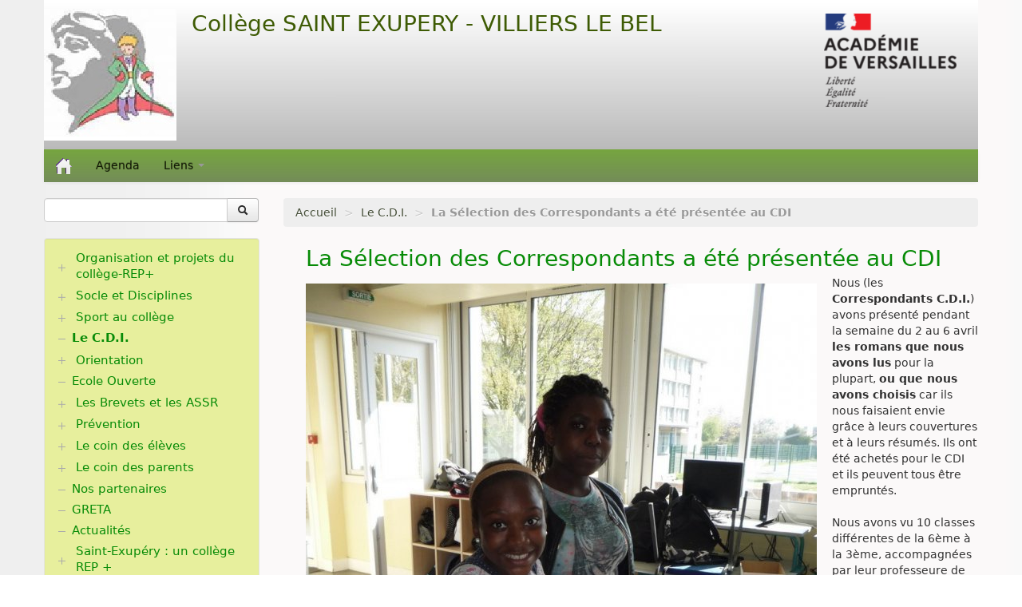

--- FILE ---
content_type: text/html; charset=utf-8
request_url: https://clg-st-exupery-vlb.ac-versailles.fr/spip.php?article396
body_size: 6298
content:
<!DOCTYPE HTML>
<!--[if lt IE 7 ]> <html class="page_article ltr fr no-js ie ie6 lte9 lte8 lte7" xmlns="http://www.w3.org/1999/xhtml" xml:lang="fr" lang="fr" dir="ltr"> <![endif]-->
<!--[if IE 7 ]>    <html class="page_article ltr fr no-js ie ie7 lte9 lte8 lte7" xmlns="http://www.w3.org/1999/xhtml" xml:lang="fr" lang="fr" dir="ltr"> <![endif]-->
<!--[if IE 8 ]>    <html class="page_article ltr fr no-js ie ie8 lte9 lte8" xmlns="http://www.w3.org/1999/xhtml" xml:lang="fr" lang="fr" dir="ltr"> <![endif]-->
<!--[if IE 9 ]>    <html class="page_article ltr fr no-js ie ie9 lte9" xmlns="http://www.w3.org/1999/xhtml" xml:lang="fr" lang="fr" dir="ltr"> <![endif]-->
<!--[if (gt IE 9)|!(IE)]><!-->
<html class="page_article ltr fr no-js" xmlns="http://www.w3.org/1999/xhtml" xml:lang="fr" lang="fr" dir="ltr">
<!--<![endif]-->
	<head>
		<script type='text/javascript'>/*<![CDATA[*/(function(H){H.className=H.className.replace(/\bno-js\b/,'js')})(document.documentElement);/*]]>*/</script>
		
		<meta http-equiv="Content-Type" content="text/html; charset=utf-8" />

		<title>La Sélection des Correspondants a été présentée au CDI  - Collège SAINT EXUPERY - VILLIERS LE BEL</title>
<meta name="description" content=" Nous (les Correspondants C.D.I.) avons pr&#233;sent&#233; pendant la semaine du 2 au 6 avril les romans que nous avons lus pour la plupart, ou que nous avons (...) " />
<link rel="canonical" href="https://clg-st-exupery-vlb.ac-versailles.fr/spip.php?article396" />


<link rel="icon" type="image/x-icon" href="https://clg-st-exupery-vlb.ac-versailles.fr/plugins/scolaspip/favicon.ico" />
<link rel="shortcut icon" type="image/x-icon" href="https://clg-st-exupery-vlb.ac-versailles.fr/plugins/scolaspip/favicon.ico" /><meta http-equiv="Content-Type" content="text/html; charset=utf-8" />


<meta name="generator" content="SPIP 4.1.18" />


<link rel="alternate" type="application/rss+xml" title="Syndiquer tout le site" href="spip.php?page=backend" />
<meta name="viewport" content="width=device-width, initial-scale=1.0">

<link rel='stylesheet' href='local/cache-css/43ddb6ee2d662602fb6faedca321ecde.css?1767539842' type='text/css' />











<script type='text/javascript'>var var_zajax_content='content';</script><script type="text/javascript">/* <![CDATA[ */
var mediabox_settings={"auto_detect":true,"ns":"box","tt_img":true,"sel_g":"#documents_portfolio a[type='image\/jpeg'],#documents_portfolio a[type='image\/png'],#documents_portfolio a[type='image\/gif']","sel_c":".mediabox","str_ssStart":"Diaporama","str_ssStop":"Arr\u00eater","str_cur":"{current}\/{total}","str_prev":"Pr\u00e9c\u00e9dent","str_next":"Suivant","str_close":"Fermer","str_loading":"Chargement\u2026","str_petc":"Taper \u2019Echap\u2019 pour fermer","str_dialTitDef":"Boite de dialogue","str_dialTitMed":"Affichage d\u2019un media","splash_url":"","lity":{"skin":"_simple-dark","maxWidth":"90%","maxHeight":"90%","minWidth":"400px","minHeight":"","slideshow_speed":"2500","opacite":"0.9","defaultCaptionState":"expanded"}};
/* ]]> */</script>
<!-- insert_head_css -->













 

 
















<script type='text/javascript' src='local/cache-js/62170f0ee7df8d73283ffec9a53ac089.js?1767452708'></script>










<!-- insert_head -->











<link rel="alternate" type="application/json+oembed" href="https://clg-st-exupery-vlb.ac-versailles.fr/oembed.api/?format=json&amp;url=https%3A%2F%2Fclg-st-exupery-vlb.ac-versailles.fr%2Fspip.php%3Farticle396" />	</head>
	<body>
<div class="page container">
	<div class="header" id="header">
		<div class="container">
			<div class="row">
<header class="accueil clearfix span12">
<div class="bandeau_complet">
					<a href="http://clg-st-exupery-vlb.ac-versailles.fr"><img
	src="local/cache-vignettes/L166xH165/siteon0-d6a95.jpg?1685538509" class='spip_logo' width='166' height='165' alt='Coll&#232;ge SAINT EXUPERY - VILLIERS LE BEL' title='accueil' /></a> 
					<div class="infos">
						<strong id="nom_site_spip" class="h1"><a rel="start home" href="http://clg-st-exupery-vlb.ac-versailles.fr/" title="accueil">Collège SAINT EXUPERY  -  VILLIERS LE BEL</a></strong>
						
					</div>
			</div> 
		
	

<div class="logo-institution">
	<a class="spip_out" href="http://www.ac-versailles.fr" title="Lien externe &mdash; Site de l'académie de Versailles"><img src='plugins/scolaspip/img/logo_academie.png?1767451899' alt='' width='200' height='141' /></a>
</div>
</header>
</div>		</div>
	</div>
		
	<div class="navbar navbar-inverse " id="nav">
		<div class="container">
			<div class="menu menu-container navbar-inner  navbar-inverse navbar-static-top ">
	<a class="btn btn-navbar" data-toggle="collapse" data-target=".nav-collapse-main"><span class="icon-bar"></span><span class="icon-bar"></span><span class="icon-bar"></span></a>
<div class="nav-collapse nav-collapse-main collapse"><ul class="menu-items menu-liste nav span12 nav navbar-nav">
		<li class="item menu-entree "><a href="http://clg-st-exupery-vlb.ac-versailles.fr/" ><img src='plugins/scolaspip/img/picto-home.png?1767451899' alt='Accueil' width='20' height='20' /> </a></li>		
		 <li class="item menu-entree  btagenda "><a href="spip.php?page=agenda&amp;date_debut=2026-01-01" title="Agenda complet">Agenda</a></li>

		

		

		<li class="item menu-entree dropdown ">
			<a href="spip.php?page=sites" title="Tous les sites sélectionnés" class="dropdown-toggle" data-toggle="dropdown" role="button" >Liens&nbsp;<b class="caret "></b></a>
			<ul class="dropdown-menu" role="menu"	>
				<li class="item menu-entree "><a href="spip.php?page=sites" >Tous les liens</a></li>
				
				<li class="divider"></li>
				
				<li  class="item menu-entree"><a href="http://0950749y.esidoc.fr/" title="Lien externe" class="spip_out">Portail du CDI</a></li>
			
				<li  class="item menu-entree"><a href="https://messagerie.ac-versailles.fr/courrier/" title="Lien externe" class="spip_out">Messagerie de l’académie de Versailles</a></li>
			
				<li  class="item menu-entree"><a href="http://anper95.valdoise.fr/" title="Lien externe" class="spip_out"><img
	src="local/cache-vignettes/L30xH14/siteon26-ea55a.jpg?1685538509" class='spip_logo' width='30' height='14'
	alt="" />ANPER - Accompagnement numérique pour une&nbsp;(...)</a></li>
			
				<li  class="item menu-entree"><a href="https://ent95.valdoise.fr" title="Lien externe" class="spip_out">Environnement Numérique de Travail</a></li>
			
			
			</ul>
		</li>
		
		
	</ul></div>
</div>
		</div>
	</div>
		
	<div class="container ">
		<div class="row">
			<div class="content span9" id="content">
				<ul class="breadcrumb">
	 
	
	
	 
	
	
	 
	<li><a href="http://clg-st-exupery-vlb.ac-versailles.fr/">Accueil</a><span class="divider"> &gt; </span></li>


<li><a href="spip.php?rubrique40">Le C.D.I.</a><span class="divider"> &gt; </span></li>


<li class="active"><span class="on active">La Sélection des Correspondants a été présentée au CDI</span></li>
</ul>				<div class="inner-content"><article>
	<header class="cartouche">
		
		
		<h1><span class="crayon article-titre-396 titre">La Sélection des Correspondants a été présentée au CDI </span></h1>
		
		<p class="publication">
			
			
			
			
			
		</p>
		
	</header>

	<div class="main clear">
		
		<div class="crayon article-texte-396 texte surlignable clearfix"><div class='spip_document_761 spip_document spip_documents spip_document_image spip_documents_left spip_document_left'>
<figure class="spip_doc_inner">

 <a href="IMG/jpg/P1090388_1600x1200_1600x1200_.jpg" class="spip_doc_lien mediabox" type="image/jpeg">
		<img src='local/cache-vignettes/L640xH853/P1090388_1600x1200_1600x1200_-fe466.jpg?1685557534' width='640' height='853' alt='' /></a>
</figure>
</div> 
<p>Nous (les <strong>Correspondants C.D.I.</strong>) avons présenté pendant la semaine du 2 au 6 avril <strong>les romans que nous avons lus</strong> pour la plupart, <strong>ou que nous avons choisis</strong> car ils nous faisaient envie grâce à leurs couvertures et à leurs résumés. Ils ont été achetés pour le CDI et ils peuvent tous être empruntés.</p>
<p>Nous avons vu 10 classes différentes de la 6ème à la 3ème, accompagnées par leur professeure de français. La présentation avait lieu au C.D.I <strong>sous forme de  jeux&nbsp;: le mémory&nbsp;; les titres volés&nbsp;; le concours d&#8217;histoire&nbsp;; les mots clés</strong>. Chaque classe a été divisée en <strong>4 équipes</strong> qui s&#8217;affrontaient sur les jeux. C&#8217;était juste pour le <strong>plaisir de découvrir</strong> la Sélection.</p>
<p>Nous nous sommes amusés et on a bien "rigolé", mais c&#8217;était quelques fois stressant, devant les plus grands élèves, et à cause des tentatives de triche pour rire&nbsp;! Les jeux n&#8217;étaient pas tous faciles mais les élèves se sont bien défendus. On s&#8217;est sentis plus grands, comme des présentateurs télé&nbsp;! Nous avons fini la semaine par un délicieux goûter avec les CPE et Mme&nbsp;Bessaï. <br class='autobr' />
Depuis la page d&#8217;accueil, cliquez sur le titre de l&#8217;article, en dessous, pour voir les photos&nbsp;!</p>
<h2 class="spip">CDI = Correspondants, Délire et Imagination&nbsp;!</h2>
<p><i>Ben-Saïd, Gaëtan,  Jessica, Jessica, Leekasey, Lise-Océane, Maya, Ornella,  Sambou.</i></p>
<div class='spip_document_759 spip_document spip_documents spip_document_image spip_documents_right spip_document_right'>
<figure class="spip_doc_inner">

 <a href="IMG/jpg/P1090385_1600x1200_.jpg" class="spip_doc_lien mediabox" type="image/jpeg">
		<img src='local/cache-vignettes/L640xH454/P1090385_1600x1200_-fcee8.jpg?1685557534' width='640' height='454' alt='' /></a>
</figure>
</div></div>

		
	</div>

	<footer>
		
		
	</footer>

	<aside>
		
		<div class="liste documents documents_portfolio">
	<h2 class="h2">Portfolio</h2>
	
	<a href="IMG/jpg/P1090450_1600x1200_.jpg"
		 type="image/jpeg"
		 rel="documents_portfolio-a396-r396"
	><img src='local/cache-vignettes/L133xH100/P1090450_1600x1200_-6ceb2.jpg?1685557534' width='133' height='100' class='spip_logo' alt='' /></a>
	
	<a href="IMG/jpg/P1090484_1600x1200_.jpg"
		 type="image/jpeg"
		 rel="documents_portfolio-a396-r396"
	><img src='local/cache-vignettes/L75xH100/P1090484_1600x1200_-8fcd8.jpg?1685557535' width='75' height='100' class='spip_logo' alt='' /></a>
	
	<a href="IMG/jpg/P1090437_1600x1200_.jpg"
		 type="image/jpeg"
		 rel="documents_portfolio-a396-r396"
	><img src='local/cache-vignettes/L133xH100/P1090437_1600x1200_-834b9.jpg?1685557535' width='133' height='100' class='spip_logo' alt='' /></a>
	
	<a href="IMG/jpg/P1090519_1600x1200_.jpg"
		 type="image/jpeg"
		 rel="documents_portfolio-a396-r396"
	><img src='local/cache-vignettes/L133xH100/P1090519_1600x1200_-c8a68.jpg?1685557535' width='133' height='100' class='spip_logo' alt='' /></a>
	
	<a href="IMG/jpg/P1090518_1600x1200_.jpg"
		 type="image/jpeg"
		 rel="documents_portfolio-a396-r396"
	><img src='local/cache-vignettes/L133xH100/P1090518_1600x1200_-bc33a.jpg?1685557535' width='133' height='100' class='spip_logo' alt='' /></a>
	
	<a href="IMG/jpg/P1090364_1600x1200_.jpg"
		 type="image/jpeg"
		 rel="documents_portfolio-a396-r396"
	><img src='local/cache-vignettes/L75xH100/P1090364_1600x1200_-0834e.jpg?1685557535' width='75' height='100' class='spip_logo' alt='' /></a>
	
</div>
		
		

		

		
		<div class="comments">
	<a href="#comments" name="comments" id="comments"></a> 
	<a href="#forum" name="forum" id="forum"></a> 
	
	</div>	</aside>

</article></div>
			</div>
			<div class="aside  col span3" id="aside">
				<div class="form-search">
<div class="formulaire_spip formulaire_recherche form-search" id="formulaire_recherche">
<form action="spip.php?page=recherche" method="get"><div>
	<input name="page" value="recherche" type="hidden"
/>
	
	<div class="input-append">
		<input type="search" class="search text search-query" name="recherche" id="recherche" accesskey="4" autocapitalize="off" autocorrect="off" />
		<button type="submit" class="btn " title="Rechercher" ><i class="icon-search"></i></button>
	</div>
</div></form>
</div>
</div>


<ul class="panel-group well rubriques" id="accordion">
    
    <li class="panel panel-default">
             
        <div class="panel-heading">
            <h4 class="panel-title">
                <a data-toggle="collapse" data-parent="#accordion" href="#collapse1" class="toggle collapsed"></a>
                <a href="spip.php?rubrique1" class="branche">Organisation et projets du collège-REP+</a>
            </h4>
        </div>
        <div id="collapse1" class="panel-collapse collapse">
            
                <ul class="panel-body table">
                
                <li><a href="spip.php?rubrique5"> L&#8217;éco-collège numérique</a></li>
                
                <li><a href="spip.php?rubrique53"> Atelier relais</a></li>
                
                <li><a href="spip.php?rubrique83"> Le Conseil d&#8217;Administration</a></li>
                
                <li><a href="spip.php?rubrique22"> Les anciens projets pédagogiques</a></li>
                
                <li><a href="spip.php?rubrique77"> Les concours</a></li>
                
                </ul>
            
        </div>
        
    </li>
    
    <li class="panel panel-default">
                
        <div class="panel-heading">
            <h4 class="panel-title">
                <a data-toggle="collapse" data-parent="#accordion" href="#collapse36" class="toggle collapsed"></a>
                <a href="spip.php?rubrique36" class="branche">Socle et Disciplines</a>
            </h4>
        </div>
        <div id="collapse36" class="panel-collapse collapse">
            
                <ul class="panel-body table">
                
                <li><a href="spip.php?rubrique73"> 1 Le socle commun de connaissances et compétences</a></li>
                
                <li><a href="spip.php?rubrique45"> 2 Français</a></li>
                
                <li><a href="spip.php?rubrique47"> 3 Histoire-Géographie</a></li>
                
                <li><a href="spip.php?rubrique43"> 4 Mathématiques</a></li>
                
                <li><a href="spip.php?rubrique44"> 5 Anglais</a></li>
                
                <li><a href="spip.php?rubrique49"> 6 Espagnol</a></li>
                
                <li><a href="spip.php?rubrique46"> 7 Arts Plastiques</a></li>
                
                <li><a href="spip.php?rubrique60"> 8 Ressources numériques</a></li>
                
                </ul>
            
        </div>
        
    </li>
    
    <li class="panel panel-default">
          
        <div class="panel-heading">
            <h4 class="panel-title">
                <a data-toggle="collapse" data-parent="#accordion" href="#collapse6" class="toggle collapsed"></a>
                <a href="spip.php?rubrique6" class="branche">Sport au collège</a>
            </h4>
        </div>
        <div id="collapse6" class="panel-collapse collapse">
            
                <ul class="panel-body table">
                
                <li><a href="spip.php?rubrique7"> L&#8217;Association Sportive</a>
                <ul class="panel-body table">
                
                <li><a href="spip.php?rubrique64"> AS Athlétisme</a></li>
                
                <li><a href="spip.php?rubrique63"> AS Football</a></li>
                
                <li><a href="spip.php?rubrique66"> AS Natation</a></li>
                
                <li><a href="spip.php?rubrique65"> AS VTT</a></li>
                
                </ul>
            </li>
                
                <li><a href="spip.php?rubrique8"> Les Sections Sportives</a>
                <ul class="panel-body table">
                
                <li><a href="spip.php?rubrique33"> Athlétisme</a></li>
                
                <li><a href="spip.php?rubrique85"> Football</a>
                <ul class="panel-body table">
                
                <li><a href="spip.php?rubrique14"> Football féminin</a></li>
                
                <li><a href="spip.php?rubrique86"> Formation à l&#8217;arbitrage</a></li>
                
                <li><a href="spip.php?rubrique74"> L&#8217;option football masculin</a></li>
                
                </ul>
            </li>
                
                </ul>
            </li>
                
                </ul>
            
        </div>
        
    </li>
    
    <li class="panel panel-default">
        
        <div class="panel-heading">
            <h4 class="panel-title on feuille">
                <a href="spip.php?rubrique40" class="on">Le C.D.I.</a>
            </h4>
        </div>
        
    </li>
    
    <li class="panel panel-default">
           
        <div class="panel-heading">
            <h4 class="panel-title">
                <a data-toggle="collapse" data-parent="#accordion" href="#collapse11" class="toggle collapsed"></a>
                <a href="spip.php?rubrique11" class="branche">Orientation</a>
            </h4>
        </div>
        <div id="collapse11" class="panel-collapse collapse">
            
                <ul class="panel-body table">
                
                <li><a href="spip.php?rubrique35"> Après la classe de 3ème</a></li>
                
                <li><a href="spip.php?rubrique34"> Après la classe de 4ème</a></li>
                
                <li><a href="spip.php?rubrique71"> En pratique l&#8217;orientation en juin 2011</a></li>
                
                </ul>
            
        </div>
        
    </li>
    
    <li class="panel panel-default">
        
        <div class="panel-heading">
            <h4 class="panel-title feuille">
                <a href="spip.php?rubrique41">Ecole Ouverte</a>
            </h4>
        </div>
        
    </li>
    
    <li class="panel panel-default">
           
        <div class="panel-heading">
            <h4 class="panel-title">
                <a data-toggle="collapse" data-parent="#accordion" href="#collapse10" class="toggle collapsed"></a>
                <a href="spip.php?rubrique10" class="branche">Les Brevets et les ASSR</a>
            </h4>
        </div>
        <div id="collapse10" class="panel-collapse collapse">
            
                <ul class="panel-body table">
                
                <li><a href="spip.php?rubrique31"> A.S.S.R.</a></li>
                
                <li><a href="spip.php?rubrique30"> Le B2i</a></li>
                
                <li><a href="spip.php?rubrique32"> Le D.N.B.</a></li>
                
                </ul>
            
        </div>
        
    </li>
    
    <li class="panel panel-default">
           
        <div class="panel-heading">
            <h4 class="panel-title">
                <a data-toggle="collapse" data-parent="#accordion" href="#collapse13" class="toggle collapsed"></a>
                <a href="spip.php?rubrique13" class="branche">Prévention</a>
            </h4>
        </div>
        <div id="collapse13" class="panel-collapse collapse">
            
                <ul class="panel-body table">
                
                <li><a href="spip.php?rubrique69"> L&#8217;atelier relais</a></li>
                
                <li><a href="spip.php?rubrique48"> L&#8217;équipe médico-sociale du collège</a></li>
                
                <li><a href="spip.php?rubrique51"> Le Comité d&#8217;Education à la Santé et la Citoyenneté</a></li>
                
                </ul>
            
        </div>
        
    </li>
    
    <li class="panel panel-default">
          
        <div class="panel-heading">
            <h4 class="panel-title">
                <a data-toggle="collapse" data-parent="#accordion" href="#collapse16" class="toggle collapsed"></a>
                <a href="spip.php?rubrique16" class="branche">Le coin des élèves</a>
            </h4>
        </div>
        <div id="collapse16" class="panel-collapse collapse">
            
                <ul class="panel-body table">
                
                <li><a href="spip.php?rubrique95"> La Webradio</a></li>
                
                <li><a href="spip.php?rubrique59"> Les délégués</a></li>
                
                </ul>
            
        </div>
        
    </li>
    
    <li class="panel panel-default">
          
        <div class="panel-heading">
            <h4 class="panel-title">
                <a data-toggle="collapse" data-parent="#accordion" href="#collapse52" class="toggle collapsed"></a>
                <a href="spip.php?rubrique52" class="branche">Le coin des parents</a>
            </h4>
        </div>
        <div id="collapse52" class="panel-collapse collapse">
            
                <ul class="panel-body table">
                
                <li><a href="spip.php?rubrique61"> L&#8217;orientation de son enfant</a></li>
                
                <li><a href="spip.php?rubrique57"> Ouvrir l&#8217;Ecole aux Parents</a></li>
                
                </ul>
            
        </div>
        
    </li>
    
    <li class="panel panel-default">
        
        <div class="panel-heading">
            <h4 class="panel-title feuille">
                <a href="spip.php?rubrique55">Nos partenaires</a>
            </h4>
        </div>
        
    </li>
    
    <li class="panel panel-default">
        
        <div class="panel-heading">
            <h4 class="panel-title feuille">
                <a href="spip.php?rubrique82">GRETA</a>
            </h4>
        </div>
        
    </li>
    
    <li class="panel panel-default">
        
        <div class="panel-heading">
            <h4 class="panel-title feuille">
                <a href="spip.php?rubrique39">Actualités</a>
            </h4>
        </div>
        
    </li>
    
    <li class="panel panel-default">
             
        <div class="panel-heading">
            <h4 class="panel-title">
                <a data-toggle="collapse" data-parent="#accordion" href="#collapse17" class="toggle collapsed"></a>
                <a href="spip.php?rubrique17" class="branche">Saint-Exupéry&nbsp;: un collège REP +</a>
            </h4>
        </div>
        <div id="collapse17" class="panel-collapse collapse">
            
                <ul class="panel-body table">
                
                <li><a href="spip.php?rubrique42"> En pratique </a></li>
                
                <li><a href="spip.php?rubrique21"> Les équipes</a></li>
                
                <li><a href="spip.php?rubrique18"> Présentation</a></li>
                
                <li><a href="spip.php?rubrique19"> Projet d&#8217;Etablissement</a></li>
                
                <li><a href="spip.php?rubrique20"> Règlement Intérieur</a></li>
                
                </ul>
            
        </div>
        
    </li>
    
</ul>



<div class="menu sites" id="site_menu" >		<ul>
		
		<li><a rel="start" href="http://0950749y.esidoc.fr/" class="spip_out" title="Lien externe - Portail du CDI">
		<span>Portail du CDI</span>
		</a></li>
		
		<li><a rel="start" href="https://messagerie.ac-versailles.fr/courrier/" class="spip_out" title="Lien externe - Messagerie de l&#039;acad&#233;mie (...)">
		<span>Messagerie de l&#8217;académie de Versailles </span>
		</a></li>
		
		<li><a rel="start" href="http://blog.crdp-versailles.fr/100pour100radiocollegiens/index.php/" class="spip_out" title="Lien externe - 100% Radio Coll&#233;giens - Une &#233;quipe dynamique pour une radio 100% coll&#233;giens">
		<span>100% Radio Collégiens</span>
		</a></li>
		
		<li><a rel="start" href="https://ent95.valdoise.fr" class="spip_out" title="Lien externe - Environnement Num&#233;rique de (...)">
		<span>Environnement Numérique de Travail</span>
		</a></li>
		
		</ul>
		<br class="nettoyeur"/>
</div>				<div class="liste articles">
		<h2 >Dans la même rubrique</h2>
		<ul class="liste-items">
			
			<li class="item"><a href="spip.php?article597">Journée photographie avec les élèves de la classe FLE</a></li>
			
			<li class="item"><a href="spip.php?article542">Divergente&nbsp;: Comment survivre&nbsp;? </a></li>
			
			<li class="item"><a href="spip.php?article541">Divergente&nbsp;: Comment survivre&nbsp;? </a></li>
			
			<li class="item"><a href="spip.php?article533">La Sélection du Petit Déjeuner 2015&nbsp;! </a></li>
			
			<li class="item"><a href="spip.php?article532">Fête des Quizz sur les romans préférés des élèves&nbsp;!</a></li>
			
			<li class="item"><a href="spip.php?article530">Les paquets de Noël au CDI&nbsp;!</a></li>
			
			<li class="item"><a href="spip.php?article524">Le Retour du P&#8217;tit Déj&#8217;&nbsp;!</a></li>
			
			<li class="item"><a href="spip.php?article505">Un Goûter Littéraire au CDI </a></li>
			
			<li class="item"><a href="spip.php?article492">"Devine quel est mon pays"&nbsp;: Une exposition-jeu réalisée par les élèves non francophones&nbsp;!</a></li>
			
			<li class="item"><a href="spip.php?article484">Venez décider quelles séries du CDI privilégier&nbsp;!</a></li>
			
		</ul>
	</div>
	

  
  
  <div class="liste mots">
      <h2 class="h2">Mots-clés</h2>
      <ul class="liste-items">
      
          <li class="item"><a href="spip.php?mot1" rel="tag">Éditorial</a></li>
      
      </ul>
  </div>			</div>
		</div>
	</div>

	<div class="footer" id="footer">
		<div class="container">
			<div class="colophon">
	 2009-2026  &mdash; Collège SAINT EXUPERY  -  VILLIERS LE BEL  (académie de Versailles)<p>Directeur de publication : Pascale ROLAIN</p>
	<p>
			<a href="spip.php?page=login&amp;url=spip.php%3Farticle396" rel="nofollow" class='login_modal'><i class="icon-user"></i> Se connecter</a><span class="sep"> | </span>	
	<a rel="contents" href="spip.php?page=plan"><i class="icon-asterisk"></i> Plan du site</a><span class="sep"> | </span>
	<a href="spip.php?page=mentions" title="Informations sur le site"><i class="icon-info-sign"></i> Mentions légales</a><span class="sep"> | </span>
	<a href="spip.php?page=backend" rel="alternate" title="Syndiquer tout le site"><img src='squelettes-dist/img/feed.png?1724149392' alt='Suivre la vie du site' width='16' height='16' />&nbsp;RSS&nbsp;2.0</a>
	
	</p>
</div>
<small class="generator">
	<a href="https://www.spip.net/" rel="generator" title="Site réalisé avec SPIP" class="spip_out"><img src='plugins/scolaspip/spip.png?1767451899' alt='SPIP' width='60' height='40' /></a>
	<a href="https://contrib.spip.net/?article4749" title="Squelette ScolaSPIP"><img src='plugins/scolaspip/img/scolaspip.png?1767451899' alt='ScolaSPIP' width='95' height='40' /></a>
</small>		</div>
	</div>
</div>
</body></html>
